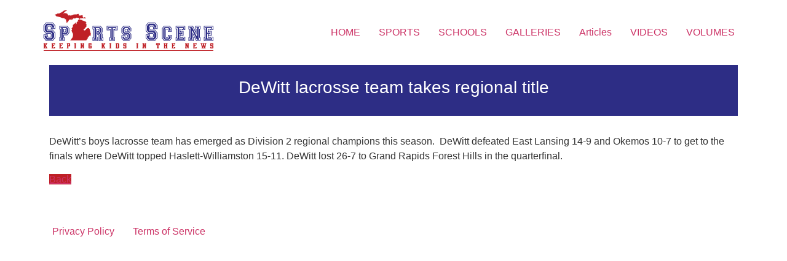

--- FILE ---
content_type: text/html; charset=UTF-8
request_url: https://highschoolsportsscene.com/articles/2018-07-13-dewitt-lacrosse-team-takes-regional-title/
body_size: 15741
content:
<!doctype html>
<html dir="ltr" lang="en-US" prefix="og: https://ogp.me/ns#">
<head>
	<!-- Google Tag Manager -->
	<script>(function(w,d,s,l,i){w[l]=w[l]||[];w[l].push({'gtm.start':
	new Date().getTime(),event:'gtm.js'});var f=d.getElementsByTagName(s)[0],
	j=d.createElement(s),dl=l!='dataLayer'?'&l='+l:'';j.async=true;j.src=
	'https://www.googletagmanager.com/gtm.js?id='+i+dl;f.parentNode.insertBefore(j,f);
	})(window,document,'script','dataLayer','GTM-K2HD74Z');</script>
	<!-- End Google Tag Manager -->
	<meta charset="UTF-8">
		<meta name="viewport" content="width=device-width, initial-scale=1">
	<link rel="profile" href="http://gmpg.org/xfn/11">
	<title>DeWitt lacrosse team takes regional title - High School Sports Scene</title>

		<!-- All in One SEO 4.9.3 - aioseo.com -->
	<meta name="description" content="DeWitt’s boys lacrosse team has emerged as Division 2 regional champions this season. DeWitt defeated East Lansing 14-9 and Okemos 10-7 to get to the finals where DeWitt topped Haslett-Williamston 15-11. DeWitt lost 26-7 to Grand Rapids Forest Hills in the quarterfinal." />
	<meta name="robots" content="max-image-preview:large" />
	<meta name="author" content="johnraffel"/>
	<link rel="canonical" href="https://highschoolsportsscene.com/articles/2018-07-13-dewitt-lacrosse-team-takes-regional-title/" />
	<meta name="generator" content="All in One SEO (AIOSEO) 4.9.3" />
		<meta property="og:locale" content="en_US" />
		<meta property="og:site_name" content="High School Sports Scene - Keeping High School Student Athletes in the News" />
		<meta property="og:type" content="article" />
		<meta property="og:title" content="DeWitt lacrosse team takes regional title - High School Sports Scene" />
		<meta property="og:description" content="DeWitt’s boys lacrosse team has emerged as Division 2 regional champions this season. DeWitt defeated East Lansing 14-9 and Okemos 10-7 to get to the finals where DeWitt topped Haslett-Williamston 15-11. DeWitt lost 26-7 to Grand Rapids Forest Hills in the quarterfinal." />
		<meta property="og:url" content="https://highschoolsportsscene.com/articles/2018-07-13-dewitt-lacrosse-team-takes-regional-title/" />
		<meta property="og:image" content="https://highschoolsportsscene.com/wp-content/uploads/2021/10/sports_scene_logo.png" />
		<meta property="og:image:secure_url" content="https://highschoolsportsscene.com/wp-content/uploads/2021/10/sports_scene_logo.png" />
		<meta property="og:image:width" content="278" />
		<meta property="og:image:height" content="67" />
		<meta property="article:published_time" content="2018-07-13T04:15:27+00:00" />
		<meta property="article:modified_time" content="2018-07-13T04:15:27+00:00" />
		<meta property="article:publisher" content="https://www.facebook.com/highschooolsportsscene/" />
		<meta name="twitter:card" content="summary" />
		<meta name="twitter:site" content="@HSSportsScene" />
		<meta name="twitter:title" content="DeWitt lacrosse team takes regional title - High School Sports Scene" />
		<meta name="twitter:description" content="DeWitt’s boys lacrosse team has emerged as Division 2 regional champions this season. DeWitt defeated East Lansing 14-9 and Okemos 10-7 to get to the finals where DeWitt topped Haslett-Williamston 15-11. DeWitt lost 26-7 to Grand Rapids Forest Hills in the quarterfinal." />
		<meta name="twitter:creator" content="@HSSportsScene" />
		<meta name="twitter:image" content="https://highschoolsportsscene.com/wp-content/uploads/2021/10/sports_scene_logo.png" />
		<script type="application/ld+json" class="aioseo-schema">
			{"@context":"https:\/\/schema.org","@graph":[{"@type":"BreadcrumbList","@id":"https:\/\/highschoolsportsscene.com\/articles\/2018-07-13-dewitt-lacrosse-team-takes-regional-title\/#breadcrumblist","itemListElement":[{"@type":"ListItem","@id":"https:\/\/highschoolsportsscene.com#listItem","position":1,"name":"Home","item":"https:\/\/highschoolsportsscene.com","nextItem":{"@type":"ListItem","@id":"https:\/\/highschoolsportsscene.com\/articles\/#listItem","name":"Article"}},{"@type":"ListItem","@id":"https:\/\/highschoolsportsscene.com\/articles\/#listItem","position":2,"name":"Article","item":"https:\/\/highschoolsportsscene.com\/articles\/","nextItem":{"@type":"ListItem","@id":"https:\/\/highschoolsportsscene.com\/sports\/boys-lacrosse\/#listItem","name":"Boys Lacrosse"},"previousItem":{"@type":"ListItem","@id":"https:\/\/highschoolsportsscene.com#listItem","name":"Home"}},{"@type":"ListItem","@id":"https:\/\/highschoolsportsscene.com\/sports\/boys-lacrosse\/#listItem","position":3,"name":"Boys Lacrosse","item":"https:\/\/highschoolsportsscene.com\/sports\/boys-lacrosse\/","nextItem":{"@type":"ListItem","@id":"https:\/\/highschoolsportsscene.com\/articles\/2018-07-13-dewitt-lacrosse-team-takes-regional-title\/#listItem","name":"DeWitt lacrosse team takes regional title"},"previousItem":{"@type":"ListItem","@id":"https:\/\/highschoolsportsscene.com\/articles\/#listItem","name":"Article"}},{"@type":"ListItem","@id":"https:\/\/highschoolsportsscene.com\/articles\/2018-07-13-dewitt-lacrosse-team-takes-regional-title\/#listItem","position":4,"name":"DeWitt lacrosse team takes regional title","previousItem":{"@type":"ListItem","@id":"https:\/\/highschoolsportsscene.com\/sports\/boys-lacrosse\/#listItem","name":"Boys Lacrosse"}}]},{"@type":"Organization","@id":"https:\/\/highschoolsportsscene.com\/#organization","name":"High School Sports Scene","description":"Keeping High School Student Athletes in the News","url":"https:\/\/highschoolsportsscene.com\/","logo":{"@type":"ImageObject","url":"https:\/\/highschoolsportsscene.com\/wp-content\/uploads\/2022\/03\/sports_scene_logo-.png","@id":"https:\/\/highschoolsportsscene.com\/articles\/2018-07-13-dewitt-lacrosse-team-takes-regional-title\/#organizationLogo","width":278,"height":67},"image":{"@id":"https:\/\/highschoolsportsscene.com\/articles\/2018-07-13-dewitt-lacrosse-team-takes-regional-title\/#organizationLogo"},"sameAs":["https:\/\/www.facebook.com\/highschooolsportsscene\/","https:\/\/twitter.com\/HSSportsScene","https:\/\/www.instagram.com\/highschoolsportsscene\/","https:\/\/www.pinterest.com\/highschoolsportsscene32","https:\/\/www.youtube.com\/channel\/UCZwVugAvrkvDmuWXPYFypmw"]},{"@type":"Person","@id":"https:\/\/highschoolsportsscene.com\/author\/johnraffel\/#author","url":"https:\/\/highschoolsportsscene.com\/author\/johnraffel\/","name":"johnraffel","image":{"@type":"ImageObject","@id":"https:\/\/highschoolsportsscene.com\/articles\/2018-07-13-dewitt-lacrosse-team-takes-regional-title\/#authorImage","url":"https:\/\/secure.gravatar.com\/avatar\/de7bafae84e89b9c692437eef2963910486aacd6a0f5eb4be8d046900a5a9af9?s=96&d=mm&r=g","width":96,"height":96,"caption":"johnraffel"}},{"@type":"WebPage","@id":"https:\/\/highschoolsportsscene.com\/articles\/2018-07-13-dewitt-lacrosse-team-takes-regional-title\/#webpage","url":"https:\/\/highschoolsportsscene.com\/articles\/2018-07-13-dewitt-lacrosse-team-takes-regional-title\/","name":"DeWitt lacrosse team takes regional title - High School Sports Scene","description":"DeWitt\u2019s boys lacrosse team has emerged as Division 2 regional champions this season. DeWitt defeated East Lansing 14-9 and Okemos 10-7 to get to the finals where DeWitt topped Haslett-Williamston 15-11. DeWitt lost 26-7 to Grand Rapids Forest Hills in the quarterfinal.","inLanguage":"en-US","isPartOf":{"@id":"https:\/\/highschoolsportsscene.com\/#website"},"breadcrumb":{"@id":"https:\/\/highschoolsportsscene.com\/articles\/2018-07-13-dewitt-lacrosse-team-takes-regional-title\/#breadcrumblist"},"author":{"@id":"https:\/\/highschoolsportsscene.com\/author\/johnraffel\/#author"},"creator":{"@id":"https:\/\/highschoolsportsscene.com\/author\/johnraffel\/#author"},"datePublished":"2018-07-13T04:15:27+00:00","dateModified":"2018-07-13T04:15:27+00:00"},{"@type":"WebSite","@id":"https:\/\/highschoolsportsscene.com\/#website","url":"https:\/\/highschoolsportsscene.com\/","name":"High School Sports Scene","description":"Keeping High School Student Athletes in the News","inLanguage":"en-US","publisher":{"@id":"https:\/\/highschoolsportsscene.com\/#organization"}}]}
		</script>
		<!-- All in One SEO -->

<link rel="alternate" type="application/rss+xml" title="High School Sports Scene &raquo; Feed" href="https://highschoolsportsscene.com/feed/" />
<link rel="alternate" type="application/rss+xml" title="High School Sports Scene &raquo; Comments Feed" href="https://highschoolsportsscene.com/comments/feed/" />
<link rel="alternate" title="oEmbed (JSON)" type="application/json+oembed" href="https://highschoolsportsscene.com/wp-json/oembed/1.0/embed?url=https%3A%2F%2Fhighschoolsportsscene.com%2Farticles%2F2018-07-13-dewitt-lacrosse-team-takes-regional-title%2F" />
<link rel="alternate" title="oEmbed (XML)" type="text/xml+oembed" href="https://highschoolsportsscene.com/wp-json/oembed/1.0/embed?url=https%3A%2F%2Fhighschoolsportsscene.com%2Farticles%2F2018-07-13-dewitt-lacrosse-team-takes-regional-title%2F&#038;format=xml" />
<style id='wp-img-auto-sizes-contain-inline-css'>
img:is([sizes=auto i],[sizes^="auto," i]){contain-intrinsic-size:3000px 1500px}
/*# sourceURL=wp-img-auto-sizes-contain-inline-css */
</style>
<style id='wp-emoji-styles-inline-css'>

	img.wp-smiley, img.emoji {
		display: inline !important;
		border: none !important;
		box-shadow: none !important;
		height: 1em !important;
		width: 1em !important;
		margin: 0 0.07em !important;
		vertical-align: -0.1em !important;
		background: none !important;
		padding: 0 !important;
	}
/*# sourceURL=wp-emoji-styles-inline-css */
</style>
<style id='wp-block-library-inline-css'>
:root{--wp-block-synced-color:#7a00df;--wp-block-synced-color--rgb:122,0,223;--wp-bound-block-color:var(--wp-block-synced-color);--wp-editor-canvas-background:#ddd;--wp-admin-theme-color:#007cba;--wp-admin-theme-color--rgb:0,124,186;--wp-admin-theme-color-darker-10:#006ba1;--wp-admin-theme-color-darker-10--rgb:0,107,160.5;--wp-admin-theme-color-darker-20:#005a87;--wp-admin-theme-color-darker-20--rgb:0,90,135;--wp-admin-border-width-focus:2px}@media (min-resolution:192dpi){:root{--wp-admin-border-width-focus:1.5px}}.wp-element-button{cursor:pointer}:root .has-very-light-gray-background-color{background-color:#eee}:root .has-very-dark-gray-background-color{background-color:#313131}:root .has-very-light-gray-color{color:#eee}:root .has-very-dark-gray-color{color:#313131}:root .has-vivid-green-cyan-to-vivid-cyan-blue-gradient-background{background:linear-gradient(135deg,#00d084,#0693e3)}:root .has-purple-crush-gradient-background{background:linear-gradient(135deg,#34e2e4,#4721fb 50%,#ab1dfe)}:root .has-hazy-dawn-gradient-background{background:linear-gradient(135deg,#faaca8,#dad0ec)}:root .has-subdued-olive-gradient-background{background:linear-gradient(135deg,#fafae1,#67a671)}:root .has-atomic-cream-gradient-background{background:linear-gradient(135deg,#fdd79a,#004a59)}:root .has-nightshade-gradient-background{background:linear-gradient(135deg,#330968,#31cdcf)}:root .has-midnight-gradient-background{background:linear-gradient(135deg,#020381,#2874fc)}:root{--wp--preset--font-size--normal:16px;--wp--preset--font-size--huge:42px}.has-regular-font-size{font-size:1em}.has-larger-font-size{font-size:2.625em}.has-normal-font-size{font-size:var(--wp--preset--font-size--normal)}.has-huge-font-size{font-size:var(--wp--preset--font-size--huge)}.has-text-align-center{text-align:center}.has-text-align-left{text-align:left}.has-text-align-right{text-align:right}.has-fit-text{white-space:nowrap!important}#end-resizable-editor-section{display:none}.aligncenter{clear:both}.items-justified-left{justify-content:flex-start}.items-justified-center{justify-content:center}.items-justified-right{justify-content:flex-end}.items-justified-space-between{justify-content:space-between}.screen-reader-text{border:0;clip-path:inset(50%);height:1px;margin:-1px;overflow:hidden;padding:0;position:absolute;width:1px;word-wrap:normal!important}.screen-reader-text:focus{background-color:#ddd;clip-path:none;color:#444;display:block;font-size:1em;height:auto;left:5px;line-height:normal;padding:15px 23px 14px;text-decoration:none;top:5px;width:auto;z-index:100000}html :where(.has-border-color){border-style:solid}html :where([style*=border-top-color]){border-top-style:solid}html :where([style*=border-right-color]){border-right-style:solid}html :where([style*=border-bottom-color]){border-bottom-style:solid}html :where([style*=border-left-color]){border-left-style:solid}html :where([style*=border-width]){border-style:solid}html :where([style*=border-top-width]){border-top-style:solid}html :where([style*=border-right-width]){border-right-style:solid}html :where([style*=border-bottom-width]){border-bottom-style:solid}html :where([style*=border-left-width]){border-left-style:solid}html :where(img[class*=wp-image-]){height:auto;max-width:100%}:where(figure){margin:0 0 1em}html :where(.is-position-sticky){--wp-admin--admin-bar--position-offset:var(--wp-admin--admin-bar--height,0px)}@media screen and (max-width:600px){html :where(.is-position-sticky){--wp-admin--admin-bar--position-offset:0px}}

/*# sourceURL=wp-block-library-inline-css */
</style><link rel='stylesheet' id='wc-blocks-style-css' href='https://highschoolsportsscene.com/wp-content/plugins/woocommerce.BAK/assets/client/blocks/wc-blocks.css?ver=wc-10.4.3' media='all' />
<style id='global-styles-inline-css'>
:root{--wp--preset--aspect-ratio--square: 1;--wp--preset--aspect-ratio--4-3: 4/3;--wp--preset--aspect-ratio--3-4: 3/4;--wp--preset--aspect-ratio--3-2: 3/2;--wp--preset--aspect-ratio--2-3: 2/3;--wp--preset--aspect-ratio--16-9: 16/9;--wp--preset--aspect-ratio--9-16: 9/16;--wp--preset--color--black: #000000;--wp--preset--color--cyan-bluish-gray: #abb8c3;--wp--preset--color--white: #ffffff;--wp--preset--color--pale-pink: #f78da7;--wp--preset--color--vivid-red: #cf2e2e;--wp--preset--color--luminous-vivid-orange: #ff6900;--wp--preset--color--luminous-vivid-amber: #fcb900;--wp--preset--color--light-green-cyan: #7bdcb5;--wp--preset--color--vivid-green-cyan: #00d084;--wp--preset--color--pale-cyan-blue: #8ed1fc;--wp--preset--color--vivid-cyan-blue: #0693e3;--wp--preset--color--vivid-purple: #9b51e0;--wp--preset--gradient--vivid-cyan-blue-to-vivid-purple: linear-gradient(135deg,rgb(6,147,227) 0%,rgb(155,81,224) 100%);--wp--preset--gradient--light-green-cyan-to-vivid-green-cyan: linear-gradient(135deg,rgb(122,220,180) 0%,rgb(0,208,130) 100%);--wp--preset--gradient--luminous-vivid-amber-to-luminous-vivid-orange: linear-gradient(135deg,rgb(252,185,0) 0%,rgb(255,105,0) 100%);--wp--preset--gradient--luminous-vivid-orange-to-vivid-red: linear-gradient(135deg,rgb(255,105,0) 0%,rgb(207,46,46) 100%);--wp--preset--gradient--very-light-gray-to-cyan-bluish-gray: linear-gradient(135deg,rgb(238,238,238) 0%,rgb(169,184,195) 100%);--wp--preset--gradient--cool-to-warm-spectrum: linear-gradient(135deg,rgb(74,234,220) 0%,rgb(151,120,209) 20%,rgb(207,42,186) 40%,rgb(238,44,130) 60%,rgb(251,105,98) 80%,rgb(254,248,76) 100%);--wp--preset--gradient--blush-light-purple: linear-gradient(135deg,rgb(255,206,236) 0%,rgb(152,150,240) 100%);--wp--preset--gradient--blush-bordeaux: linear-gradient(135deg,rgb(254,205,165) 0%,rgb(254,45,45) 50%,rgb(107,0,62) 100%);--wp--preset--gradient--luminous-dusk: linear-gradient(135deg,rgb(255,203,112) 0%,rgb(199,81,192) 50%,rgb(65,88,208) 100%);--wp--preset--gradient--pale-ocean: linear-gradient(135deg,rgb(255,245,203) 0%,rgb(182,227,212) 50%,rgb(51,167,181) 100%);--wp--preset--gradient--electric-grass: linear-gradient(135deg,rgb(202,248,128) 0%,rgb(113,206,126) 100%);--wp--preset--gradient--midnight: linear-gradient(135deg,rgb(2,3,129) 0%,rgb(40,116,252) 100%);--wp--preset--font-size--small: 13px;--wp--preset--font-size--medium: 20px;--wp--preset--font-size--large: 36px;--wp--preset--font-size--x-large: 42px;--wp--preset--spacing--20: 0.44rem;--wp--preset--spacing--30: 0.67rem;--wp--preset--spacing--40: 1rem;--wp--preset--spacing--50: 1.5rem;--wp--preset--spacing--60: 2.25rem;--wp--preset--spacing--70: 3.38rem;--wp--preset--spacing--80: 5.06rem;--wp--preset--shadow--natural: 6px 6px 9px rgba(0, 0, 0, 0.2);--wp--preset--shadow--deep: 12px 12px 50px rgba(0, 0, 0, 0.4);--wp--preset--shadow--sharp: 6px 6px 0px rgba(0, 0, 0, 0.2);--wp--preset--shadow--outlined: 6px 6px 0px -3px rgb(255, 255, 255), 6px 6px rgb(0, 0, 0);--wp--preset--shadow--crisp: 6px 6px 0px rgb(0, 0, 0);}:root { --wp--style--global--content-size: 800px;--wp--style--global--wide-size: 1200px; }:where(body) { margin: 0; }.wp-site-blocks > .alignleft { float: left; margin-right: 2em; }.wp-site-blocks > .alignright { float: right; margin-left: 2em; }.wp-site-blocks > .aligncenter { justify-content: center; margin-left: auto; margin-right: auto; }:where(.wp-site-blocks) > * { margin-block-start: 24px; margin-block-end: 0; }:where(.wp-site-blocks) > :first-child { margin-block-start: 0; }:where(.wp-site-blocks) > :last-child { margin-block-end: 0; }:root { --wp--style--block-gap: 24px; }:root :where(.is-layout-flow) > :first-child{margin-block-start: 0;}:root :where(.is-layout-flow) > :last-child{margin-block-end: 0;}:root :where(.is-layout-flow) > *{margin-block-start: 24px;margin-block-end: 0;}:root :where(.is-layout-constrained) > :first-child{margin-block-start: 0;}:root :where(.is-layout-constrained) > :last-child{margin-block-end: 0;}:root :where(.is-layout-constrained) > *{margin-block-start: 24px;margin-block-end: 0;}:root :where(.is-layout-flex){gap: 24px;}:root :where(.is-layout-grid){gap: 24px;}.is-layout-flow > .alignleft{float: left;margin-inline-start: 0;margin-inline-end: 2em;}.is-layout-flow > .alignright{float: right;margin-inline-start: 2em;margin-inline-end: 0;}.is-layout-flow > .aligncenter{margin-left: auto !important;margin-right: auto !important;}.is-layout-constrained > .alignleft{float: left;margin-inline-start: 0;margin-inline-end: 2em;}.is-layout-constrained > .alignright{float: right;margin-inline-start: 2em;margin-inline-end: 0;}.is-layout-constrained > .aligncenter{margin-left: auto !important;margin-right: auto !important;}.is-layout-constrained > :where(:not(.alignleft):not(.alignright):not(.alignfull)){max-width: var(--wp--style--global--content-size);margin-left: auto !important;margin-right: auto !important;}.is-layout-constrained > .alignwide{max-width: var(--wp--style--global--wide-size);}body .is-layout-flex{display: flex;}.is-layout-flex{flex-wrap: wrap;align-items: center;}.is-layout-flex > :is(*, div){margin: 0;}body .is-layout-grid{display: grid;}.is-layout-grid > :is(*, div){margin: 0;}body{padding-top: 0px;padding-right: 0px;padding-bottom: 0px;padding-left: 0px;}a:where(:not(.wp-element-button)){text-decoration: underline;}:root :where(.wp-element-button, .wp-block-button__link){background-color: #32373c;border-width: 0;color: #fff;font-family: inherit;font-size: inherit;font-style: inherit;font-weight: inherit;letter-spacing: inherit;line-height: inherit;padding-top: calc(0.667em + 2px);padding-right: calc(1.333em + 2px);padding-bottom: calc(0.667em + 2px);padding-left: calc(1.333em + 2px);text-decoration: none;text-transform: inherit;}.has-black-color{color: var(--wp--preset--color--black) !important;}.has-cyan-bluish-gray-color{color: var(--wp--preset--color--cyan-bluish-gray) !important;}.has-white-color{color: var(--wp--preset--color--white) !important;}.has-pale-pink-color{color: var(--wp--preset--color--pale-pink) !important;}.has-vivid-red-color{color: var(--wp--preset--color--vivid-red) !important;}.has-luminous-vivid-orange-color{color: var(--wp--preset--color--luminous-vivid-orange) !important;}.has-luminous-vivid-amber-color{color: var(--wp--preset--color--luminous-vivid-amber) !important;}.has-light-green-cyan-color{color: var(--wp--preset--color--light-green-cyan) !important;}.has-vivid-green-cyan-color{color: var(--wp--preset--color--vivid-green-cyan) !important;}.has-pale-cyan-blue-color{color: var(--wp--preset--color--pale-cyan-blue) !important;}.has-vivid-cyan-blue-color{color: var(--wp--preset--color--vivid-cyan-blue) !important;}.has-vivid-purple-color{color: var(--wp--preset--color--vivid-purple) !important;}.has-black-background-color{background-color: var(--wp--preset--color--black) !important;}.has-cyan-bluish-gray-background-color{background-color: var(--wp--preset--color--cyan-bluish-gray) !important;}.has-white-background-color{background-color: var(--wp--preset--color--white) !important;}.has-pale-pink-background-color{background-color: var(--wp--preset--color--pale-pink) !important;}.has-vivid-red-background-color{background-color: var(--wp--preset--color--vivid-red) !important;}.has-luminous-vivid-orange-background-color{background-color: var(--wp--preset--color--luminous-vivid-orange) !important;}.has-luminous-vivid-amber-background-color{background-color: var(--wp--preset--color--luminous-vivid-amber) !important;}.has-light-green-cyan-background-color{background-color: var(--wp--preset--color--light-green-cyan) !important;}.has-vivid-green-cyan-background-color{background-color: var(--wp--preset--color--vivid-green-cyan) !important;}.has-pale-cyan-blue-background-color{background-color: var(--wp--preset--color--pale-cyan-blue) !important;}.has-vivid-cyan-blue-background-color{background-color: var(--wp--preset--color--vivid-cyan-blue) !important;}.has-vivid-purple-background-color{background-color: var(--wp--preset--color--vivid-purple) !important;}.has-black-border-color{border-color: var(--wp--preset--color--black) !important;}.has-cyan-bluish-gray-border-color{border-color: var(--wp--preset--color--cyan-bluish-gray) !important;}.has-white-border-color{border-color: var(--wp--preset--color--white) !important;}.has-pale-pink-border-color{border-color: var(--wp--preset--color--pale-pink) !important;}.has-vivid-red-border-color{border-color: var(--wp--preset--color--vivid-red) !important;}.has-luminous-vivid-orange-border-color{border-color: var(--wp--preset--color--luminous-vivid-orange) !important;}.has-luminous-vivid-amber-border-color{border-color: var(--wp--preset--color--luminous-vivid-amber) !important;}.has-light-green-cyan-border-color{border-color: var(--wp--preset--color--light-green-cyan) !important;}.has-vivid-green-cyan-border-color{border-color: var(--wp--preset--color--vivid-green-cyan) !important;}.has-pale-cyan-blue-border-color{border-color: var(--wp--preset--color--pale-cyan-blue) !important;}.has-vivid-cyan-blue-border-color{border-color: var(--wp--preset--color--vivid-cyan-blue) !important;}.has-vivid-purple-border-color{border-color: var(--wp--preset--color--vivid-purple) !important;}.has-vivid-cyan-blue-to-vivid-purple-gradient-background{background: var(--wp--preset--gradient--vivid-cyan-blue-to-vivid-purple) !important;}.has-light-green-cyan-to-vivid-green-cyan-gradient-background{background: var(--wp--preset--gradient--light-green-cyan-to-vivid-green-cyan) !important;}.has-luminous-vivid-amber-to-luminous-vivid-orange-gradient-background{background: var(--wp--preset--gradient--luminous-vivid-amber-to-luminous-vivid-orange) !important;}.has-luminous-vivid-orange-to-vivid-red-gradient-background{background: var(--wp--preset--gradient--luminous-vivid-orange-to-vivid-red) !important;}.has-very-light-gray-to-cyan-bluish-gray-gradient-background{background: var(--wp--preset--gradient--very-light-gray-to-cyan-bluish-gray) !important;}.has-cool-to-warm-spectrum-gradient-background{background: var(--wp--preset--gradient--cool-to-warm-spectrum) !important;}.has-blush-light-purple-gradient-background{background: var(--wp--preset--gradient--blush-light-purple) !important;}.has-blush-bordeaux-gradient-background{background: var(--wp--preset--gradient--blush-bordeaux) !important;}.has-luminous-dusk-gradient-background{background: var(--wp--preset--gradient--luminous-dusk) !important;}.has-pale-ocean-gradient-background{background: var(--wp--preset--gradient--pale-ocean) !important;}.has-electric-grass-gradient-background{background: var(--wp--preset--gradient--electric-grass) !important;}.has-midnight-gradient-background{background: var(--wp--preset--gradient--midnight) !important;}.has-small-font-size{font-size: var(--wp--preset--font-size--small) !important;}.has-medium-font-size{font-size: var(--wp--preset--font-size--medium) !important;}.has-large-font-size{font-size: var(--wp--preset--font-size--large) !important;}.has-x-large-font-size{font-size: var(--wp--preset--font-size--x-large) !important;}
/*# sourceURL=global-styles-inline-css */
</style>

<link rel='stylesheet' id='contact-form-7-css' href='https://highschoolsportsscene.com/wp-content/plugins/contact-form-7/includes/css/styles.css?ver=6.1.4' media='all' />
<link rel='stylesheet' id='woocommerce-layout-css' href='https://highschoolsportsscene.com/wp-content/plugins/woocommerce.BAK/assets/css/woocommerce-layout.css?ver=10.4.3' media='all' />
<style id='woocommerce-layout-inline-css'>

	.infinite-scroll .woocommerce-pagination {
		display: none;
	}
/*# sourceURL=woocommerce-layout-inline-css */
</style>
<link rel='stylesheet' id='woocommerce-smallscreen-css' href='https://highschoolsportsscene.com/wp-content/plugins/woocommerce.BAK/assets/css/woocommerce-smallscreen.css?ver=10.4.3' media='only screen and (max-width: 768px)' />
<link rel='stylesheet' id='woocommerce-general-css' href='https://highschoolsportsscene.com/wp-content/plugins/woocommerce.BAK/assets/css/woocommerce.css?ver=10.4.3' media='all' />
<style id='woocommerce-inline-inline-css'>
.woocommerce form .form-row .required { visibility: visible; }
/*# sourceURL=woocommerce-inline-inline-css */
</style>
<link rel='stylesheet' id='hello-elementor-css' href='https://highschoolsportsscene.com/wp-content/themes/hello-elementor/assets/css/reset.css?ver=3.4.5' media='all' />
<link rel='stylesheet' id='hello-elementor-theme-style-css' href='https://highschoolsportsscene.com/wp-content/themes/hello-elementor/assets/css/theme.css?ver=3.4.5' media='all' />
<link rel='stylesheet' id='hello-elementor-header-footer-css' href='https://highschoolsportsscene.com/wp-content/themes/hello-elementor/assets/css/header-footer.css?ver=3.4.5' media='all' />
<link rel='stylesheet' id='hello-elementor-child-style-css' href='https://highschoolsportsscene.com/wp-content/themes/helloelementorchildtheme/style.css?ver=1.0.0' media='all' />
<link rel='stylesheet' id='image-elementor-child-style-css' href='https://highschoolsportsscene.com/wp-content/themes/helloelementorchildtheme/inc/src/image-uploader.css?ver=2.0.0' media='all' />
<link rel='stylesheet' id='__EPYT__style-css' href='https://highschoolsportsscene.com/wp-content/plugins/youtube-embed-plus/styles/ytprefs.min.css?ver=14.2.4' media='all' />
<style id='__EPYT__style-inline-css'>

                .epyt-gallery-thumb {
                        width: 33.333%;
                }
                
/*# sourceURL=__EPYT__style-inline-css */
</style>
<script src="https://highschoolsportsscene.com/wp-includes/js/jquery/jquery.min.js?ver=3.7.1" id="jquery-core-js"></script>
<script src="https://highschoolsportsscene.com/wp-includes/js/jquery/jquery-migrate.min.js?ver=3.4.1" id="jquery-migrate-js"></script>
<script src="https://highschoolsportsscene.com/wp-content/plugins/woocommerce.BAK/assets/js/jquery-blockui/jquery.blockUI.min.js?ver=2.7.0-wc.10.4.3" id="wc-jquery-blockui-js" defer data-wp-strategy="defer"></script>
<script id="wc-add-to-cart-js-extra">
var wc_add_to_cart_params = {"ajax_url":"/wp-admin/admin-ajax.php","wc_ajax_url":"/?wc-ajax=%%endpoint%%","i18n_view_cart":"View cart","cart_url":"https://highschoolsportsscene.com/cart/","is_cart":"","cart_redirect_after_add":"no"};
//# sourceURL=wc-add-to-cart-js-extra
</script>
<script src="https://highschoolsportsscene.com/wp-content/plugins/woocommerce.BAK/assets/js/frontend/add-to-cart.min.js?ver=10.4.3" id="wc-add-to-cart-js" defer data-wp-strategy="defer"></script>
<script src="https://highschoolsportsscene.com/wp-content/plugins/woocommerce.BAK/assets/js/js-cookie/js.cookie.min.js?ver=2.1.4-wc.10.4.3" id="wc-js-cookie-js" defer data-wp-strategy="defer"></script>
<script id="woocommerce-js-extra">
var woocommerce_params = {"ajax_url":"/wp-admin/admin-ajax.php","wc_ajax_url":"/?wc-ajax=%%endpoint%%","i18n_password_show":"Show password","i18n_password_hide":"Hide password"};
//# sourceURL=woocommerce-js-extra
</script>
<script src="https://highschoolsportsscene.com/wp-content/plugins/woocommerce.BAK/assets/js/frontend/woocommerce.min.js?ver=10.4.3" id="woocommerce-js" defer data-wp-strategy="defer"></script>
<script src="https://highschoolsportsscene.com/wp-content/themes/helloelementorchildtheme/inc/src/image-uploader.js?ver=6.9" id="hello-elementor-child-image-js"></script>
<script id="__ytprefs__-js-extra">
var _EPYT_ = {"ajaxurl":"https://highschoolsportsscene.com/wp-admin/admin-ajax.php","security":"05c2592df9","gallery_scrolloffset":"20","eppathtoscripts":"https://highschoolsportsscene.com/wp-content/plugins/youtube-embed-plus/scripts/","eppath":"https://highschoolsportsscene.com/wp-content/plugins/youtube-embed-plus/","epresponsiveselector":"[\"iframe.__youtube_prefs_widget__\"]","epdovol":"1","version":"14.2.4","evselector":"iframe.__youtube_prefs__[src], iframe[src*=\"youtube.com/embed/\"], iframe[src*=\"youtube-nocookie.com/embed/\"]","ajax_compat":"","maxres_facade":"eager","ytapi_load":"light","pause_others":"","stopMobileBuffer":"1","facade_mode":"","not_live_on_channel":""};
//# sourceURL=__ytprefs__-js-extra
</script>
<script src="https://highschoolsportsscene.com/wp-content/plugins/youtube-embed-plus/scripts/ytprefs.min.js?ver=14.2.4" id="__ytprefs__-js"></script>
<link rel="https://api.w.org/" href="https://highschoolsportsscene.com/wp-json/" /><link rel="alternate" title="JSON" type="application/json" href="https://highschoolsportsscene.com/wp-json/wp/v2/articles/16561" /><link rel="EditURI" type="application/rsd+xml" title="RSD" href="https://highschoolsportsscene.com/xmlrpc.php?rsd" />
<meta name="generator" content="WordPress 6.9" />
<meta name="generator" content="WooCommerce 10.4.3" />
<link rel='shortlink' href='https://highschoolsportsscene.com/?p=16561' />
<!-- start Simple Custom CSS and JS -->
<style>
.video-card .sby_item{
	margin: 0px 0px 10px 0px !important;
}

.mc4wp-form {
    max-width: 500px;
    margin: 0 auto;
    background: #ffffff;
    padding: 63px 25px 25px 25px;
    border-radius: 12px;
    box-shadow: 0 10px 30px rgba(0,0,0,0.08);
    font-family: inherit;
}

.mc4wp-form .form-row {
  display: flex;
  gap: 15px;
  margin-bottom: 18px;
}

.mc4wp-form .form-row.single {
  flex-direction: column;
}

.mc4wp-form .form-input {
  width: 100%;
  padding: 14px 16px;
  border-radius: 8px;
  border: 1px solid #ddd;
  font-size: 15px;
  transition: all 0.3s ease;
}

.mc4wp-form .form-input:focus {
  border-color: #4f46e5;
  outline: none;
  box-shadow: 0 0 0 3px rgba(79,70,229,0.15);
}

.mc4wp-form .form-submit {
  width: 100%;
  padding: 14px;
  border-radius: 8px;
  border: none;
  background: linear-gradient(135deg, #4f46e5, #6366f1);
  color: #fff;
  font-size: 16px;
  font-weight: 600;
  cursor: pointer;
  transition: all 0.3s ease;
}

.mc4wp-form .form-submit:hover {
  transform: translateY(-1px);
  box-shadow: 0 8px 20px rgba(79,70,229,0.35);
}

/* Mobile responsive */
@media (max-width: 480px) {
  .mc4wp-form .form-row {
    flex-direction: column;
  }
}


</style>
<!-- end Simple Custom CSS and JS -->
	<noscript><style>.woocommerce-product-gallery{ opacity: 1 !important; }</style></noscript>
	<link rel="icon" href="https://highschoolsportsscene.com/wp-content/uploads/2021/12/fav_icon.png" sizes="32x32" />
<link rel="icon" href="https://highschoolsportsscene.com/wp-content/uploads/2021/12/fav_icon.png" sizes="192x192" />
<link rel="apple-touch-icon" href="https://highschoolsportsscene.com/wp-content/uploads/2021/12/fav_icon.png" />
<meta name="msapplication-TileImage" content="https://highschoolsportsscene.com/wp-content/uploads/2021/12/fav_icon.png" />
		<style id="wp-custom-css">
			.page-id-19041 .elementor-grid>.elementor-post.elementor-grid-item a.elementor-post__thumbnail__link img,
.page-id-19041 .elementor-grid>.elementor-post.elementor-grid-item .col-md-12,
.page-id-19041 .elementor-grid>.elementor-post.elementor-grid-item a.elementor-post__thumbnail__link {
    width: 100%;
}
.is-form-id-19228 {
    display: none;
}
.page-id-19041 .elementor-grid>.elementor-post.elementor-grid-item img {
    width: 100%;
    height: 233px;
    object-fit: cover;
    display: block;
}

li.astm-search-menu.is-menu.popup.menu-item a {
    padding: 12px 0 0 10px !important;
}

th.product-thumbnail,
td.product-thumbnail {
    display: none;
}

.shop_table_responsive .product-name a {
    pointer-events: none !important;
}

.page-numbers {
    background: #2D2D85;
    border: 1px solid #2D2D85;
    color: #fff;
    margin-left: 5px;
    padding: 8px 12px;
}

.page-numbers:hover {
    background: #fff;
}

nav.sw-pagination {
    margin-bottom: 40px;
    margin-top: 40px;
    clear: both;
    display: inline-block;
    width: 100%;
}

.page-content nav.sw-pagination {
    margin-bottom: 0;
    margin-top: 0;
}

.banner-school-article,
.banner-sports-article {
    border-top: 1px solid #2D2D85;
    margin-top: 50px;
    padding-top: 30px;
}

form.wpcf7-form input[type="submit"] {
    background: #af1b0a;
    border: 0;
    color: #fff;
    font-weight: 400;
    border-radius: 0;
    clear: both;
    display: block;
    text-align: center;
    margin: 5px auto;
}

form.wpcf7-form input[type="email"] {
    width: 420px !important;
}

.page-id-289 h1 {
    display: none;
}

.page-id-289.woocommerce-account .woocommerce,
.page-id-289.logged-in h1 {
    display: block !important;
}

.order_details .wc-item-meta {
    display: none;
}

span.gb-icon svg#Capa_1 {
    width: 42px;
    height: 42px;
    margin: 0 auto;
    display: block;
}

form.wpcf7-form br {
    display: none;
}

form.wpcf7-form input[type="email"] {
    width: 300px;
}

form.wpcf7-form input[type="submit"] {
    background: #af1b0a;
    border: 0;
    color: #fff;
    font-weight: 400;
    border-radius: 0;
}

.our_sponsors figure {
    margin: 0 auto !important;
    display: block;
    padding: 15px;
}

.our_sponsors figure>img {
    width: auto;
    height: 130px;
    object-fit: cover;
}

.contact_us_section form.wpcf7-form input {
    border-style: solid;
    border-width: 0 0 1px 0;
    border-radius: 0;
    border-color: #000;
    padding-left: 0;
    margin-bottom: 15px;
    padding-right: 0;
}

.contact_us_section form.wpcf7-form input[type="email"] {
    width: 100%;
}

.contact_us_section form.wpcf7-form input[type="submit"] {
    margin-top: 30px;
    padding: 0 40px;
    height: 40px;
    background: rgb(242, 108, 104);
    text-transform: uppercase;
    font-weight: 300;
    font-size: 14px;
    letter-spacing: 3px;
}

.banner-slider .slider.slider-for {
    padding-right: 0;
}

.banner-slider .slider.slider-nav {
    padding-top: 0;
}

.inline.list-inline {
    clear: both;
    max-width: 1140px;
    margin: 0 auto 60px;
    display: table;
}

.inline.list-inline .col-md-12 {
    display: flex;
    flex-wrap: wrap;
    margin-top: 30px;
    padding-top: 30px;
    border-top: 1px solid #ddd;
}

.inline.list-inline .col-md-12:first-child {
    border-top: 0;
}

.inline.list-inline .col-md-12 .col-md-4 {
    max-width: 25%;
    flex: 0 0 25%;
    margin-right: 30px;
}

.inline.list-inline .col-md-12 .col-md-6 {
    max-width: 50%;
    flex: 0 0 50%;
}

.inline.list-inline {
    clear: both;
    display: block;
    max-width: 1140px;
    margin: 0 auto;
}

.newsletter_section form p {
    width: 100%;
    display: block;
    text-align: center;
}

form.wpcf7-form br {
    display: none;
}

.newsletter_section form input[type="email"] {
    min-width: 420px;
    height: 60px;
}

.newsletter_section form input[type="submit"] {
    height: 59px;
}

.woocommerce-account main.site-main {
    max-width: 100%;
    background: #f4f5f8;
}

.page-header,
.admin-bar .page-header {
    background: #2D2D85;
}

.page-header .entry-title,
.admin-bar .page-header .entry-title {
    text-align: center;
    color: #fff;
    font-size: 28px;
    padding: 20px 10px 30px;
    margin: 0 auto;
}

.woocommerce-account .woocommerce-MyAccount-navigation {
    box-shadow: 0 .5rem 1rem rgba(0, 0, 0, .1);
    border-right: 1px solid transparent;
    width: 18%;
    background: #fff;
}

.woocommerce-account .woocommerce-MyAccount-navigation li {
    list-style: none;
}

.woocommerce-account .woocommerce-MyAccount-navigation li a {
    list-style: none;
    padding: 0.9rem 1.5rem;
    display: block;
    color: #545a6d;
}

.woocommerce-account .woocommerce-MyAccount-navigation ul {
    padding: 20px 0;
}

.woocommerce-account .woocommerce-MyAccount-content {
    float: right;
    width: 82%;
    padding: 30px 30px;
}

.woocommerce-account .woocommerce {
    display: flex;
}

.woocommerce-account .woocommerce-MyAccount-content a {
    /* 	color: #fff; */
}

.woocommerce-account .woocommerce-MyAccount-navigation li a::before {
    font-family: "Font Awesome 5 Free";
    font-weight: 900;
    margin-right: 10px;
    width: 20px;
    float: left;
    text-align: center;
}

.woocommerce-account .woocommerce-MyAccount-navigation li:nth-child(1) a::before {
    content: "\f201";
}

.woocommerce-account .woocommerce-MyAccount-navigation li:nth-child(2) a::before {
    content: "\f065";
}

.woocommerce-account .woocommerce-MyAccount-navigation li:nth-child(3) a::before {
    content: "\f044";
}

.woocommerce-account .woocommerce-MyAccount-navigation li:nth-child(4) a::before {
    content: "\f142";
}

.woocommerce-account .woocommerce-MyAccount-navigation li:nth-child(5) a::before {
    content: "\f019";
}

.woocommerce-account .woocommerce-MyAccount-navigation li:nth-child(6) a::before {
    content: "\f3c5";
}

.woocommerce-account .woocommerce-MyAccount-navigation li:nth-child(7) a::before {
    content: "\f007";
}

.woocommerce-account .woocommerce-MyAccount-navigation li:nth-child(8) a::before {
    content: "\f2f5";
}

.woocommerce-account .woocommerce-MyAccount-navigation li.is-active a,
.woocommerce-account .woocommerce-MyAccount-navigation li:hover a {
    color: #2D2D85;
}

.woocommerce-account .woocommerce-MyAccount-content a.button {
    background: #2D2D85;
    color: #fff;
    font-weight: 400;
}

.woocommerce-account .woocommerce-MyAccount-content .inline.list-inline a img {
    width: 100%;
}

.woocommerce-account .woocommerce-MyAccount-content form {
    background: #fff;
    padding: 30px;
    box-shadow: 0 0 1rem rgba(0, 0, 0, .1);
}

.woocommerce-account .woocommerce-MyAccount-content form label {
    color: #545a6d;
    margin-bottom: 15px;
}

.woocommerce-account .woocommerce-MyAccount-content form textarea,
.woocommerce-account .woocommerce-MyAccount-content form input[type="text"] {
    margin-bottom: 30px;
}

.woocommerce-account .woocommerce-MyAccount-content form [type="submit"] {
    border: 1px solid #2D2D85;
    color: #2D2D85;
}

.woocommerce-account .woocommerce-MyAccount-content form [type="submit"]:hover {
    background-color: #2D2D85;
    color: #fff;
}

.woocommerce-account .woocommerce-MyAccount-content .inline.list-inline .col-md-12 .col-md-6 a {
    clear: both;
    display: block;
    color: #bf2026;
    font-size: 18px;
    font-weight: 600;
}

.woocommerce .col2-set .woocommerce-Address {
    background: #fff;
    box-shadow: 0 0 1rem rgba(0, 0, 0, .1);
    padding: 30px;
}

.woocommerce-account .addresses .title h3 {
    margin-top: 0;
}

.woocommerce-account .woocommerce-MyAccount-content form fieldset {
    margin-bottom: 30px;
}

.woocommerce-account .woocommerce-MyAccount-content form [type="submit"] {
    border: 1px solid #2D2D85;
    color: #fff;
    background: #2D2D85;
    font-weight: 400;
}

.woocommerce-account .woocommerce-info::before {
    color: #bf2026;
}

.woocommerce-account .woocommerce-info {
    border-top-color: #bf2026;
}

.woocommerce-cart .woocommerce a.remove {
    line-height: 18px;
}

.woocommerce-cart .woocommerce .coupon #coupon_code {
    width: 120px;
}

.woocommerce-cart .woocommerce .coupon button.button {
    background: #bf2026;
    color: #fff;
    font-weight: 400;
    height: 37px;
}

.woocommerce-cart .shop_table .product-thumbnail a {
    display: block;
    text-align: center;
}

.woocommerce-cart .shop_table .product-thumbnail a img {
    width: 60px;
}

.woocommerce-cart .wc-proceed-to-checkout a.checkout-button {
    background-color: #2D2D85;
    font-weight: 400;
    border: 1px solid #2D2D85;
}

.woocommerce-cart .wc-proceed-to-checkout a.checkout-button:hover {
    color: #2D2D85;
    background-color: #fff;
    font-weight: 400;
    border: 1px solid #2D2D85;
}

.post-type-archive-product ul.products li.product {
    box-shadow: 0 0 1rem rgba(0, 0, 0, .1);
    padding: 20px;
}

.post-type-archive-product ul.products li.product .woocommerce-LoopProduct-link {
    color: #545a6d;
}

.post-type-archive-product ul.products li.product .woocommerce-LoopProduct-link .woocommerce-placeholder.wp-post-image {
    border: 1px solid #ddd;
}

.archive.post-type-archive.post-type-archive-product {
    background: #f4f5f8;
}

.woocommerce.single-product div.product form.cart button.single_add_to_cart_button.button,
.post-type-archive-product ul.products li.product a.button.product_type_simple.add_to_cart_button {
    background: #2D2D85;
    color: #fff;
    font-weight: 400;
}

.post-type-archive-product.woocommerce ul.products li.product .price {
    color: #bf2026;
    font-size: 18px;
}

.post-type-archive-product ul.products li.product h2.woocommerce-loop-product__title {
    font-size: 20px;
}

.woocommerce.single-product div.product div.images img {
    border: 1px solid #ddd;
}

.single-product.woocommerce div.product p.price bdi {
    color: #bf2026;
}

.single-product.woocommerce div.product .quantity .qty {
    height: 37px;
}

.single-product.woocommerce div.product .product_title {
    font-size: 28px;
}

.woocommerce-checkout form .form-row button.button {
    background: #2D2D85;
    color: #fff;
    font-weight: 400;
    height: 40px;
}

.archive.post-type-archive.post-type-archive-product select.orderby {
    background: #2D2D85;
    border: 0;
    color: #fff;
}

ul.full_boxes li {
    list-style: none;
}

ul.full_boxes li {
    list-style: none;
}

.galleries article a.elementor-post__thumbnail__link {
    max-width: 30%;
    flex: 0 0 30%;
}

.galleries article {
    border-bottom: 1px solid #ddd;
    padding-bottom: 30px !important;
}

.galleries article:last-child {
    border-bottom: 0;
}

.custom-container {
    max-width: 1140px;
    margin: 0 auto;
}

.single-post-content {
    margin-top: 40px;
    margin-bottom: 40px;
}

#gallery-container {
    display: flex;
    justify-content: center;
}

#gallery-container a.gallery-item {
    margin: 1px 5px;
}

#gallery-container {
    display: flex;
    justify-content: center;
    flex-wrap: wrap;
}

.banner-section {
    min-height: 400px;
    display: flex;
    align-items: center;
    justify-content: center;
    position: relative;
}

.banner-section h2 {
    position: relative;
    color: #fff;
    z-index: 999;
}

.banner-section:after {
    content: "";
    background: rgba(0, 0, 0, 0.2);
    width: 100%;
    height: 100%;
    position: absolute;
}

.articles_section .articles_content a {
    color: #7A7A7A;
}

.custom_container {
    max-width: 1140px;
    width: 96%;
    margin: 0 auto;
}

.articles_section .articles_content .read_more a {
    color: #fff;
}

.category_list_section {
    display: flex;
    width: 100%;
    justify-content: space-between;
}

nav.sw-pagination .page-numbers {
    background: #2D2D85;
    border: 1px solid #2D2D85;
    padding: 8px 12px;
    display: inline-block;
}

nav.sw-pagination .page-numbers:hover {
    background: #fff;
    color: #2D2D85;
}

.category_list_section3 h2 {
    font-size: 24px;
    color: #2d2d85;
}

.category_list_section .articles_section {
    padding-left: 5px;
    float: left;
    width: 48%;
    max-width: 48%;
}

.category_list_section3>h3 a {
    color: #fff;
}

.articles_main .articles_content2 .read_more a i {
    font-size: 11px;
}

.category_list_section3>h3 {
    display: block;
    clear: both;
    text-align: center;
    background: #2d2d85;
    /* color: #fff !important; */
    padding: 10px 0;
}

.category_list_section .articles_section .articles_content_sec {
    display: flex;
    justify-content: space-between;
    flex-wrap: wrap;
    margin-bottom: 30px;
}

.articles_section .articles_img {
    flex: 0 0 48%;
    max-width: 48%;
}

.articles_section .articles_content {
    flex: 0 0 48%;
    max-width: 48%;
}

.articles_section .articles_content h3 {
    margin: 0;
    font-size: 18px;
}

.articles_section .articles_content p {
    font-size: 15px;
}

.articles_section .read_more a {
    background: #2D2D85;
    color: #fff;
    padding: 8px 10px;
    font-size: 14px;
}

.category_list_section .articles_section.border-left {
    border-right: 1px solid #ccc;
    padding-right: 2%;
}

.articles_section .articles_img img {
    height: 180px;
}

#gallery-container a.gallery-item img {
    float: left;
    width: 200px;
    height: 133px;
    object-fit: cover;
    margin-bottom: 0;
}

.articles_main .articles_content2 h3 {
    font-size: 18px;
    font-weight: 600;
}

.articles_main .articles_content2 a {
    color: #7A7A7A;
}

.articles_main .articles_content2 .read_more a {
    color: #BF2026;
}

.articles_img img {
    width: 100%;
    height: 95px;
    object-fit: cover;
}

.main-navigation nav li.menu-header-search {
    order: 2;
}

.main-navigation nav li.menu-header-search,
.main-navigation nav li .search-form {
    display: none;
}

.main-navigation nav li.menu-header-search:after {
    content: "";
    background: url("http://67.225.163.225/~highschoolsports/wp-content/themes/helloelementorchildtheme/images/search.png") no-repeat center / cover;
    width: 24px;
    height: 24px;
    display: block;
    cursor: pointer;
    margin-top: 10px;
    margin-left: 10px;
}

form.search-form {
    display: flex;
    justify-content: center;
    border: 1px solid #666;
    border-radius: 30px;
    max-width: 580px;
    width: 80%;
    margin: 0 auto;
    position: relative;
}

form.search-form label input.search-field {
    background: none;
    border: 0;
    height: 60px;
}

form.search-form input.search-submit {
    position: absolute;
    background: url("http://67.225.163.225/~highschoolsports/wp-content/themes/helloelementorchildtheme/images/search.png") no-repeat center / 30px;
    padding: 0;
    border-width: 0 0 0 1px;
    font-size: 0;
    width: 60px;
    height: 54px;
    right: 0;
    z-index: 999;
    border-style: solid;
    border-color: #aaa;
    top: 3px;
    border-radius: 0;
}

form.search-form label {
    width: 100%;
}

.page-id-24 .custom_row.row h2 {
    margin-top: 70px;
    display: inline-block;
    width: 100%;
    color: #2D2D85;
}

.page-id-24 .custom_row.row .col-md-3 a img.img-responsive {
    width: 100%;
}

.page-id-24 .custom_container .custom_row.row {
    display: flex;
    flex-wrap: wrap;
}

.slick-initialized .article-header.slick-slide {
    display: flex;
    width: 100% !important;
}

.article-header {
    height: 400px;
    position: relative;
}

.article-header img {
    width: 100%;
    height: 400px;
    object-fit: cover;
}

.article-header h2 {
    position: absolute;
    top: 0;
    right: 0;
    left: 0;
    text-align: center;
    bottom: 0;
    margin: auto;
    height: 40px;
    color: #fff;
}

.valumes_box {
    box-shadow: 0 0 15px 0 rgba(0, 0, 0, 0.15);
    padding: 10px;
    display: flex;
    flex-wrap: wrap;
    margin-bottom: 30px;
}

.valumes_box h4 {
    font-size: 16px;
    height: 50px;
    display: flex;
    align-items: center;
}

.school-taxonomy-gallery {
    display: flex;
    flex-wrap: wrap;
    padding: 60px 0;
}

.school-taxonomy-gallery .articles_img_taxonomy_school {
    max-width: 24%;
    display: flex;
    flex-wrap: wrap;
    align-items: center;
    flex: 0 0 24%;
    margin-right: 10px;
    margin-bottom: 30px;
}

.school-taxonomy-gallery .articles_img_taxonomy_school {
    max-width: 24%;
    display: flex;
    flex-wrap: wrap;
    align-items: center;
    flex: 0 0 24%;
}

.school-taxonomy-gallery .articles_img_taxonomy_school .articles_img_taxonomy {
    max-width: 100%;
    flex: 0 0 100%;
}

.school-taxonomy-gallery .articles_img_taxonomy_school .articles_img_taxonomy a {
    display: block;
    width: 100%;
}

.school-taxonomy-gallery .articles_img_taxonomy_school .articles_img_taxonomy a img {
    width: 100%;
    height: 350px;
    object-fit: cover;
}

.articles_img_taxonomy_school .read_more a {
    color: #BF2026;
    font-family: "Roboto", Sans-serif;
    font-size: 16px;
    font-weight: 500;
}

html body .wpautoterms-footer {
    z-index: 99;
    display: none;
}

.school-taxonomy-article {
    margin-bottom: 30px;
    padding-bottom: 30px;
    border-bottom: 1px solid #ddd;
}

.school-taxonomy-article:last-child {
    border-bottom: 0;
}

.school-taxonomy-article a {
    color: #55595C;
}

.school-taxonomy-article a:hover {
    color: #c36;
}

.school-taxonomy-article a h3 {
    font-size: 24px;
}

.school-taxonomy-article .read_more a {
    background: #2D2D85;
    color: #fff;
    padding: 8px 10px;
    font-size: 14px;
}

.woocommerce-account .woocommerce-MyAccount-content a .woocommerce-account .woocommerce-MyAccount-content .woocommerce-orders-table a {
    color: #2D2D85;
}

.woocommerce-account .woocommerce-MyAccount-content .woocommerce-orders-table a {
    color: #2D2D85;
}

.taxonomy-row {
    display: flex;
    width: 100%;
    flex-wrap: wrap;
}

.taxonomy-row .taxonomy-col .articles_img {
    width: 100%;
}

.taxonomy-row .taxonomy-col .articles_img img {
    height: 150px;
}

.taxonomy-row .taxonomy-col {
    max-width: 23%;
    flex: 0 0 23%;
    margin-bottom: 30px;
    text-align: center;
    margin-right: 1.5%;
}

.taxonomy-row .taxonomy-col a {
    clear: both;
    display: block;
}

a.woocommerce-button.button.view {
    color: white;
}

.page-header,
.admin-bar .page-header {
    margin-bottom: 30px;
}

main.articles.type-articles.status-publish {
    max-width: 1120px;
}

.single_pages .taxonomy-row .taxonomy-col h4 {
    font-size: 18px;
    text-align: left;
    color: #54595f;
    font-weight: 700;
    margin-bottom: 0;
}

.single_pages .taxonomy-row .taxonomy-col h5 {
    color: #adadad;
    font-size: 12px;
    text-align: left;
    margin-top: 0;
}

.single_pages .taxonomy-row .taxonomy-col a {
    color: #61ce70;
    text-align: left;
    font-size: 12px;
    font-weight: 700;
}

main.galleries.type-galleries {
    max-width: 1120px;
}

.archive.tax-article_category a.rh-cat-label-title {
    margin-bottom: 0;
}

.archive.tax-article_category #rh_woo_layout_inimage .mb20.font120.rh_opacity_5 {
    margin: 0 !important;
}

.archive.tax-article_category #rh_woo_layout_inimage .meta.post-meta.mb20.flowhidden {
    margin-bottom: 0 !important;
}

.archive.tax-article_category #rh_woo_layout_inimage>.rh-container>.pt20.clearfix.pb10 {
    padding: 20px 0 !important;
}

.return-to-shop {
    display: none;
}

.elementor-pagination {
    margin: 50px auto;
    display: inline-block;
    box-sizing: border-box;
    text-align: center;
    width: 100%;
}

.elementor-pagination .page-numbers {
    margin-bottom: 5px;
    display: inline-block;
    width: 40px;
    padding: 8px 0;
}

.category_list_section3 h3 {
    font-size: 16px;
    margin-bottom: 0;
}

.category_list_section3 .articles_content a {
    color: #2d2d85;
}

.category_list_section3 .articles_content .read_more a {
    color: #fff;
    background: #2d2d85;
    font-size: 14px;
    padding: 8px 12px;
    display: table;
}

.category_list_section3 .articles_content_sec {
    margin-bottom: 40px;
}

.search.search-results .category_list_section3 .articles_content_sec {
    border-bottom: 1px solid #ccc;
    padding-bottom: 30px;
    margin-bottom: 30px;
}

main.galleries.type-galleries {
    width: 90%;
}

.archive.tax-sports .banner-sports-article {
    width: 100%;
}

.archive.tax-sports .page-content {
    margin-bottom: 30px;
}

.single-articles .page-content {
    margin-bottom: 40px;
}

.page-id-2 .vehicle-detail-banner.banner-content>.article-header>img {
    display: none;
}

.page-id-2 .vehicle-detail-banner.banner-content>.article-header {
    background-image: url('/wp-content/uploads/2022/02/008.jpg');
    background-size: cover;
}

.elementor-widget-container>.category_list_section3>h3>a {
    font-size: 28px;
    position: relative;
    padding-bottom: 19px;
    display: inline-block;
}

.elementor-widget-container>.category_list_section3>h3>a::before {
    position: absolute;
    content: '(Click Here)';
    display: inline-block;
    left: 50%;
    bottom: 2px;
    font-size: 12px;
    transform: translateX(-50%);
    -moz-transform: translateX(-50%);
    -webkit-transform: translateX(-50%);
    white-space: nowrap;
}

.elementor-widget-container>.category_list_section3>.category_list_section>.articles_section>.cls_title>a>h2 {
    padding: 0 0 17px;
    position: relative;
}

.elementor-widget-container>.category_list_section3>.category_list_section>.articles_section>.cls_title>a>h2::before {
    position: absolute;
    content: '(Click Here)';
    display: inline-block;
    left: 0;
    bottom: 2px;
    font-size: 12px;
    white-space: nowrap;
}

.theme-button {
    margin: 20px 50px 10px;
    background-color: #bf2026;
}

.article-theme-button {
    margin: 0px 0px 20px;
    background-color: #bf2026;
}

.theme-button:hover,
.article-theme-button:hover {
    opacity: 0.80;
}

.theme-button-wrap {
    display: none;
}

.single-articles .theme-button-wrap {
    display: block;
}

@media (max-width: 991px) {
    .taxonomy-row .taxonomy-col {
        max-width: 48%;
        flex: 0 0 48%;
    }
    .volumes_section .custom_row.row>.col-md-3 {
        width: 50% !important;
    }
    .captionTransbox #captionTop {
        font-size: 50px;
    }
}

@media (max-width: 767px) {
    .inline.list-inline {
        width: 90%;
    }
    .inline.list-inline .col-md-12 .col-md-6 {
        max-width: 100%;
        flex: 0 0 100%;
    }
    .page-id-19041 .elementor-grid>.elementor-post.elementor-grid-item .col-md-12,
    .page-id-19041 .elementor-grid {
        display: flex;
        flex-wrap: wrap;
    }
    .page-id-19041 .elementor-grid>.elementor-post.elementor-grid-item {
        max-width: 100%;
        flex: 0 0 100%;
    }
    .page-id-19041 .elementor-grid>.elementor-post.elementor-grid-item a.elementor-post__thumbnail__link img,
    .page-id-19041 .elementor-grid>.elementor-post.elementor-grid-item .col-md-12,
    .page-id-19041 .elementor-grid>.elementor-post.elementor-grid-item a.elementor-post__thumbnail__link {
        width: 100%;
    }
    .captionTransbox #captionTop {
        font-size: 30px;
    }
    .elementor-widget-container>.category_list_section3>h3>a {
        font-size: 22px;
    }
    .single-galleries #lg-container-1 #lg-outer-1 .lg-sub-html>a {
        background: #bf2026;
        width: 100%;
        display: inline-block;
        padding: 11px 10px;
        margin-bottom: 20px;
        border-radius: 5px;
        text-decoration: none;
    }
    .single-galleries #lg-container-1 #lg-outer-1 .lg-sub-html>a:hover,
    .single-galleries #lg-container-1 #lg-outer-1 .lg-sub-html>a:focus {
        background: #bf2026;
        opacity: 0.80;
        text-decoration: none;
    }
}

@media (max-width: 640px) {
    .taxonomy-row .taxonomy-col {
        max-width: 100%;
        flex: 0 0 100%;
    }
    .category_list_section {
        flex-wrap: wrap;
    }
    .category_list_section .articles_section {
        width: 100%;
        max-width: 100%;
        padding-left: 0;
    }
    .articles_section .articles_content,
    .articles_section .articles_img {
        flex: 0 0 100%;
        max-width: 100%;
    }
    .category_list_section .articles_section.border-left {
        border-right: 0;
        padding-right: 0;
    }
    nav.sw-pagination .page-numbers {
        width: 40px;
        text-align: center;
        margin-bottom: 5px;
        padding: 8px 0;
    }
    nav.sw-pagination {
        text-align: center;
    }
    .elementor-pagination {
        margin: 50px auto;
        display: inline-block;
        box-sizing: border-box;
        text-align: center;
        width: 100%;
    }
    .elementor-pagination .page-numbers {
        margin-bottom: 5px;
        display: inline-block;
        width: 40px;
        padding: 8px 0;
    }
    nav.sw-pagination .prev.page-numbers,
    nav.sw-pagination .next.page-numbers {
        width: auto;
        padding: 8px;
    }
    .inline.list-inline .col-md-12 .col-md-4 {
        max-width: 100%;
        flex: 0 0 100%;
        margin-right: 30px;
    }
    .inline.list-inline .col-md-12 .col-md-4 img {
        width: 100%;
    }
    .volumes_section .custom_row.row>.col-md-3 {
        width: 100% !important;
    }
    .newsletter_section form input[type="email"],
    input.wpcf7-form-control.wpcf7-text.wpcf7-validates-as-required.contact-form-last-name,
    input.wpcf7-form-control.wpcf7-text.wpcf7-validates-as-required.contact-form-name {
        width: 100% !important;
        min-width: 100% !important;
    }
}

@media (max-width: 479px) {
    .theme-button {
        margin: 30px auto 20px;
        max-width: 160px;
        display: block;
        width: 100%;
    }
}

.paypal-buttons,
#zoid-paypal-buttons-uid_961b8882e7_mtq6mje6nty {
    width: 100% !important;
}

.paypal-button-container {
    min-width: 500px;
    max-width: 100%;
}

#ppc-button {
    text-align: center;
    width: 100%;
}		</style>
		</head>


<body class="wp-singular articles-template-default single single-articles postid-16561 wp-custom-logo wp-embed-responsive wp-theme-hello-elementor wp-child-theme-helloelementorchildtheme theme-hello-elementor woocommerce-no-js hello-elementor-default">
<!-- Google Tag Manager (noscript) -->
<noscript><iframe src=https://www.googletagmanager.com/ns.html?id=GTM-K2HD74Z
height="0" width="0" style="display:none;visibility:hidden"></iframe></noscript>
<!-- End Google Tag Manager (noscript) -->

<header id="site-header" class="site-header">

	<div class="site-branding">
		<a href="https://highschoolsportsscene.com/" class="custom-logo-link" rel="home"><img width="278" height="67" src="https://highschoolsportsscene.com/wp-content/uploads/2021/10/sports_scene_logo.png" class="custom-logo" alt="High School Sports Scene" decoding="async" /></a>	</div>

			<nav class="site-navigation" aria-label="Main menu">
			<ul id="menu-main-navigation" class="menu"><li id="menu-item-19211" class="menu-item menu-item-type-post_type menu-item-object-page menu-item-home menu-item-19211"><a href="https://highschoolsportsscene.com/">HOME</a></li>
<li id="menu-item-315" class="menu-item menu-item-type-post_type menu-item-object-page menu-item-315"><a href="https://highschoolsportsscene.com/sports/">SPORTS</a></li>
<li id="menu-item-314" class="menu-item menu-item-type-post_type menu-item-object-page menu-item-314"><a href="https://highschoolsportsscene.com/schools/">SCHOOLS</a></li>
<li id="menu-item-19048" class="menu-item menu-item-type-post_type menu-item-object-page menu-item-19048"><a href="https://highschoolsportsscene.com/galleries/">GALLERIES</a></li>
<li id="menu-item-306" class="menu-item menu-item-type-post_type menu-item-object-page menu-item-306"><a href="https://highschoolsportsscene.com/article/">Articles</a></li>
<li id="menu-item-1894" class="menu-item menu-item-type-post_type menu-item-object-page menu-item-1894"><a href="https://highschoolsportsscene.com/video/">VIDEOS</a></li>
<li id="menu-item-305" class="menu-item menu-item-type-post_type menu-item-object-page menu-item-305"><a href="https://highschoolsportsscene.com/volumes/">VOLUMES</a></li>
</ul>		</nav>
	</header>

<main class="site-main post-16561 articles type-articles status-publish hentry sports-boys-lacrosse schools-dewitt-panthers" role="main">
			<header class="page-header">
			<h1 class="entry-title">DeWitt lacrosse team takes regional title</h1>		</header>
		<div class="page-content">
		<p class="p1">DeWitt&rsquo;s boys lacrosse team has emerged as Division 2 regional champions this season.<span class="Apple-converted-space">&nbsp; </span>DeWitt defeated East Lansing 14-9 and Okemos 10-7 to get to the finals where DeWitt topped Haslett-Williamston 15-11. DeWitt lost 26-7 to Grand Rapids Forest Hills in the quarterfinal.</p>
        <div class="theme-button-wrap">
            <a href="/article" class="elementor-button-link elementor-button elementor-size-sm article-theme-button">
                <span class="elementor-button-content-wrapper">
                    <span class="elementor-button-icon elementor-align-icon-left">
				        <i aria-hidden="true" class="fas fa-arrow-left"></i>
                    </span>
                    <span class="elementor-button-text">Back</span>
		        </span>
            </a>
        </div>
		<div class="post-tags">
					</div>
			</div>

	</main>

	<footer id="site-footer" class="site-footer">
			<nav class="site-navigation" aria-label="Footer menu">
			<ul id="menu-copyright-nav" class="menu"><li id="menu-item-2080" class="menu-item menu-item-type-post_type menu-item-object-page menu-item-privacy-policy menu-item-2080"><a rel="privacy-policy" href="https://highschoolsportsscene.com/privacy-policy/">Privacy Policy</a></li>
<li id="menu-item-2079" class="menu-item menu-item-type-post_type menu-item-object-page menu-item-2079"><a href="https://highschoolsportsscene.com/terms-of-service/">Terms of Service</a></li>
</ul>		</nav>
	</footer>

<script type="speculationrules">
{"prefetch":[{"source":"document","where":{"and":[{"href_matches":"/*"},{"not":{"href_matches":["/wp-*.php","/wp-admin/*","/wp-content/uploads/*","/wp-content/*","/wp-content/plugins/*","/wp-content/themes/helloelementorchildtheme/*","/wp-content/themes/hello-elementor/*","/*\\?(.+)"]}},{"not":{"selector_matches":"a[rel~=\"nofollow\"]"}},{"not":{"selector_matches":".no-prefetch, .no-prefetch a"}}]},"eagerness":"conservative"}]}
</script>
<script>

  document.onkeydown = function(e) {
    if(e.keyCode == 123) {
     return false;
    }
    if(e.ctrlKey && e.shiftKey && e.keyCode == 'I'.charCodeAt(0)){
     return false;
    }
    if(e.ctrlKey && e.shiftKey && e.keyCode == 'J'.charCodeAt(0)){
     return false;
    }
    if(e.ctrlKey && e.keyCode == 'U'.charCodeAt(0)){
     return false;
    }

    if(e.ctrlKey && e.shiftKey && e.keyCode == 'C'.charCodeAt(0)){
     return false;
    }      
 }

</script>
<!-- YouTube Feeds JS -->
<script type="text/javascript">

</script>
	<script>
		(function () {
			var c = document.body.className;
			c = c.replace(/woocommerce-no-js/, 'woocommerce-js');
			document.body.className = c;
		})();
	</script>
	<script src="https://highschoolsportsscene.com/wp-includes/js/dist/hooks.min.js?ver=dd5603f07f9220ed27f1" id="wp-hooks-js"></script>
<script src="https://highschoolsportsscene.com/wp-includes/js/dist/i18n.min.js?ver=c26c3dc7bed366793375" id="wp-i18n-js"></script>
<script id="wp-i18n-js-after">
wp.i18n.setLocaleData( { 'text direction\u0004ltr': [ 'ltr' ] } );
//# sourceURL=wp-i18n-js-after
</script>
<script src="https://highschoolsportsscene.com/wp-content/plugins/contact-form-7/includes/swv/js/index.js?ver=6.1.4" id="swv-js"></script>
<script id="contact-form-7-js-before">
var wpcf7 = {
    "api": {
        "root": "https:\/\/highschoolsportsscene.com\/wp-json\/",
        "namespace": "contact-form-7\/v1"
    }
};
//# sourceURL=contact-form-7-js-before
</script>
<script src="https://highschoolsportsscene.com/wp-content/plugins/contact-form-7/includes/js/index.js?ver=6.1.4" id="contact-form-7-js"></script>
<script src="https://highschoolsportsscene.com/wp-content/plugins/woocommerce.BAK/assets/js/sourcebuster/sourcebuster.min.js?ver=10.4.3" id="sourcebuster-js-js"></script>
<script id="wc-order-attribution-js-extra">
var wc_order_attribution = {"params":{"lifetime":1.0000000000000000818030539140313095458623138256371021270751953125e-5,"session":30,"base64":false,"ajaxurl":"https://highschoolsportsscene.com/wp-admin/admin-ajax.php","prefix":"wc_order_attribution_","allowTracking":true},"fields":{"source_type":"current.typ","referrer":"current_add.rf","utm_campaign":"current.cmp","utm_source":"current.src","utm_medium":"current.mdm","utm_content":"current.cnt","utm_id":"current.id","utm_term":"current.trm","utm_source_platform":"current.plt","utm_creative_format":"current.fmt","utm_marketing_tactic":"current.tct","session_entry":"current_add.ep","session_start_time":"current_add.fd","session_pages":"session.pgs","session_count":"udata.vst","user_agent":"udata.uag"}};
//# sourceURL=wc-order-attribution-js-extra
</script>
<script src="https://highschoolsportsscene.com/wp-content/plugins/woocommerce.BAK/assets/js/frontend/order-attribution.min.js?ver=10.4.3" id="wc-order-attribution-js"></script>
<script src="https://highschoolsportsscene.com/wp-content/plugins/youtube-embed-plus/scripts/fitvids.min.js?ver=14.2.4" id="__ytprefsfitvids__-js"></script>
<script id="wp-emoji-settings" type="application/json">
{"baseUrl":"https://s.w.org/images/core/emoji/17.0.2/72x72/","ext":".png","svgUrl":"https://s.w.org/images/core/emoji/17.0.2/svg/","svgExt":".svg","source":{"concatemoji":"https://highschoolsportsscene.com/wp-includes/js/wp-emoji-release.min.js?ver=6.9"}}
</script>
<script type="module">
/*! This file is auto-generated */
const a=JSON.parse(document.getElementById("wp-emoji-settings").textContent),o=(window._wpemojiSettings=a,"wpEmojiSettingsSupports"),s=["flag","emoji"];function i(e){try{var t={supportTests:e,timestamp:(new Date).valueOf()};sessionStorage.setItem(o,JSON.stringify(t))}catch(e){}}function c(e,t,n){e.clearRect(0,0,e.canvas.width,e.canvas.height),e.fillText(t,0,0);t=new Uint32Array(e.getImageData(0,0,e.canvas.width,e.canvas.height).data);e.clearRect(0,0,e.canvas.width,e.canvas.height),e.fillText(n,0,0);const a=new Uint32Array(e.getImageData(0,0,e.canvas.width,e.canvas.height).data);return t.every((e,t)=>e===a[t])}function p(e,t){e.clearRect(0,0,e.canvas.width,e.canvas.height),e.fillText(t,0,0);var n=e.getImageData(16,16,1,1);for(let e=0;e<n.data.length;e++)if(0!==n.data[e])return!1;return!0}function u(e,t,n,a){switch(t){case"flag":return n(e,"\ud83c\udff3\ufe0f\u200d\u26a7\ufe0f","\ud83c\udff3\ufe0f\u200b\u26a7\ufe0f")?!1:!n(e,"\ud83c\udde8\ud83c\uddf6","\ud83c\udde8\u200b\ud83c\uddf6")&&!n(e,"\ud83c\udff4\udb40\udc67\udb40\udc62\udb40\udc65\udb40\udc6e\udb40\udc67\udb40\udc7f","\ud83c\udff4\u200b\udb40\udc67\u200b\udb40\udc62\u200b\udb40\udc65\u200b\udb40\udc6e\u200b\udb40\udc67\u200b\udb40\udc7f");case"emoji":return!a(e,"\ud83e\u1fac8")}return!1}function f(e,t,n,a){let r;const o=(r="undefined"!=typeof WorkerGlobalScope&&self instanceof WorkerGlobalScope?new OffscreenCanvas(300,150):document.createElement("canvas")).getContext("2d",{willReadFrequently:!0}),s=(o.textBaseline="top",o.font="600 32px Arial",{});return e.forEach(e=>{s[e]=t(o,e,n,a)}),s}function r(e){var t=document.createElement("script");t.src=e,t.defer=!0,document.head.appendChild(t)}a.supports={everything:!0,everythingExceptFlag:!0},new Promise(t=>{let n=function(){try{var e=JSON.parse(sessionStorage.getItem(o));if("object"==typeof e&&"number"==typeof e.timestamp&&(new Date).valueOf()<e.timestamp+604800&&"object"==typeof e.supportTests)return e.supportTests}catch(e){}return null}();if(!n){if("undefined"!=typeof Worker&&"undefined"!=typeof OffscreenCanvas&&"undefined"!=typeof URL&&URL.createObjectURL&&"undefined"!=typeof Blob)try{var e="postMessage("+f.toString()+"("+[JSON.stringify(s),u.toString(),c.toString(),p.toString()].join(",")+"));",a=new Blob([e],{type:"text/javascript"});const r=new Worker(URL.createObjectURL(a),{name:"wpTestEmojiSupports"});return void(r.onmessage=e=>{i(n=e.data),r.terminate(),t(n)})}catch(e){}i(n=f(s,u,c,p))}t(n)}).then(e=>{for(const n in e)a.supports[n]=e[n],a.supports.everything=a.supports.everything&&a.supports[n],"flag"!==n&&(a.supports.everythingExceptFlag=a.supports.everythingExceptFlag&&a.supports[n]);var t;a.supports.everythingExceptFlag=a.supports.everythingExceptFlag&&!a.supports.flag,a.supports.everything||((t=a.source||{}).concatemoji?r(t.concatemoji):t.wpemoji&&t.twemoji&&(r(t.twemoji),r(t.wpemoji)))});
//# sourceURL=https://highschoolsportsscene.com/wp-includes/js/wp-emoji-loader.min.js
</script>

<script type="text/javascript">
jQuery(document).ready(function($){
$("#formbtun").click(function(){
  $('html,body').animate({
    scrollTop: $("#secondform").offset().top-150},'slow');
});

$('.gallery-responsive').slick({
  dots: false,
  autoplay: true,
    autoplaySpeed: 1000,
  infinite: true,
  arrows: true,
  speed: 300,
  slidesToShow: 5,
  slidesToScroll: 1,
  responsive: [
    {
      breakpoint: 1024,
      settings: {
        slidesToShow: 4,
        slidesToScroll: 1,
        infinite: true,
        dots: false
      }
    },
    {
      breakpoint: 600,
      settings: {
        slidesToShow: 3,
        slidesToScroll: 1
      }
    },
    {
      breakpoint: 480,
      settings: {
        slidesToShow: 1,
        slidesToScroll: 1
      }
    }
    // You can unslick at a given breakpoint now by adding:
    // settings: "unslick"
    // instead of a settings object
  ]
});


	   
$('.slider-for').slick({
    slidesToShow: 1,
    slidesToScroll: 1,
    arrows: false,
    fade: true,
    asNavFor: '.slider-nav'
});
$('.slider-nav').slick({
    slidesToShow: 2,
    slidesToScroll: 1,
    vertical:true,
    asNavFor: '.slider-for',
    dots: false,
    arrows:false,
    focusOnSelect: true,
    verticalSwiping:true,
    responsive: [
    {
        breakpoint: 992,
        settings: {
          vertical: false,
        }
    },
    {
      breakpoint: 768,
      settings: {
        vertical: false,
      }
    },
    {
      breakpoint: 580,
      settings: {
        vertical: false,
        slidesToShow: 3,
      }
    },
    {
      breakpoint: 380,
      settings: {
        vertical: false,
        slidesToShow: 2,
      }
    }
    ]
});

jQuery(".page-id-289 .product-name").find('a').attr("href","https://highschoolsportsscene.com/my-account/downloads/");
	});
			
</script>
<link rel="stylesheet" href="https://cdnjs.cloudflare.com/ajax/libs/slick-carousel/1.8.1/slick-theme.min.css" integrity="sha512-17EgCFERpgZKcm0j0fEq1YCJuyAWdz9KUtv1EjVuaOz8pDnh/0nZxmU6BBXwaaxqoi9PQXnRWqlcDB027hgv9A==" crossorigin="anonymous" referrerpolicy="no-referrer" />
<link rel="stylesheet" type="text/css" href="https://cdn.jsdelivr.net/jquery.slick/1.4.1/slick.css">
<script src="https://cdnjs.cloudflare.com/ajax/libs/slick-carousel/1.8.1/slick.min.js" integrity="sha512-XtmMtDEcNz2j7ekrtHvOVR4iwwaD6o/FUJe6+Zq+HgcCsk3kj4uSQQR8weQ2QVj1o0Pk6PwYLohm206ZzNfubg==" crossorigin="anonymous" referrerpolicy="no-referrer"></script>
</body>
</html>


--- FILE ---
content_type: text/css
request_url: https://highschoolsportsscene.com/wp-content/themes/helloelementorchildtheme/style.css?ver=1.0.0
body_size: 422
content:
/* 
Theme Name:		 Hello Elementor Child Theme
Theme URI:		 http://www.websitebundles.com/
Description:	 Theme by Site <a href=\"http://childthemegenerator.com/\">http://childthemegenerator.com/</a>
Author:			 WebsiteBundles
Author URI:		 http://childthemegenerator.com/
Template:		 hello-elementor
Version:		 1.0.0
Text Domain:	 Hello-Elementor-child
-------------------------------------------------------------- */ 

/* =Theme customization starts here
------------------------------------------------------- */

span.gb-icon svg#Capa_1 {
    width: 42px;
    height: 42px;
    margin: 0 auto;
    display: block;
}

.slick-initialized .slick-slide iframe{ position: static !important;}

.latest-news article {
    border-bottom: 1px solid #ddd;
}
.lg-download
{
    display: none;
}

--- FILE ---
content_type: text/plain
request_url: https://www.google-analytics.com/j/collect?v=1&_v=j102&a=879392897&t=pageview&_s=1&dl=https%3A%2F%2Fhighschoolsportsscene.com%2Farticles%2F2018-07-13-dewitt-lacrosse-team-takes-regional-title%2F&ul=en-us%40posix&dt=DeWitt%20lacrosse%20team%20takes%20regional%20title%20-%20High%20School%20Sports%20Scene&sr=1280x720&vp=1280x720&_u=YEBAAEABAAAAACAAI~&jid=283401749&gjid=1490604024&cid=1478988143.1769912290&tid=UA-68182156-67&_gid=750371092.1769912290&_r=1&_slc=1&gtm=45He61s0h2n81K2HD74Zv812586693za200zd812586693&gcd=13l3l3l3l1l1&dma=0&tag_exp=103116026~103200004~104527906~104528501~104684208~104684211~115938466~115938469~116185181~116185182~116988316~117041587&z=846952490
body_size: -454
content:
2,cG-TZZ6DDZMXT